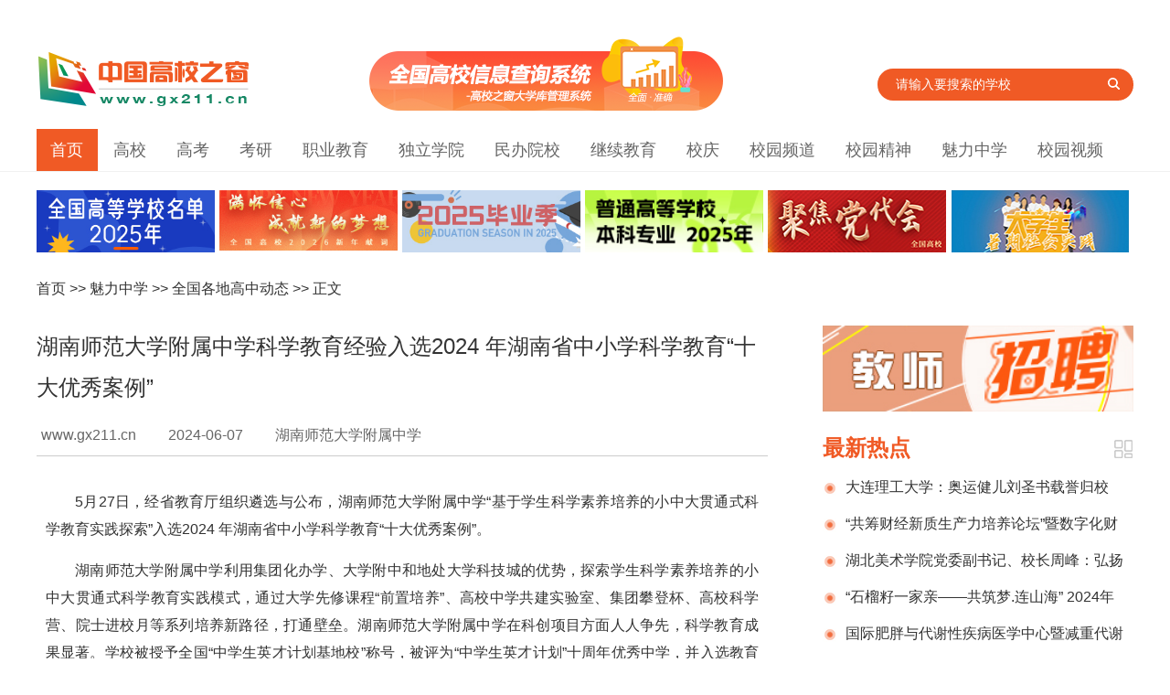

--- FILE ---
content_type: text/html
request_url: https://www.gx211.cn/news/20240607/n17177469622439.html
body_size: 9139
content:
﻿
<!doctype html>
<html>
<head>

<meta http-equiv="Content-Type" content="text/html;  charset=utf-8" />
<title>湖南师范大学附属中学科学教育经验入选2024 年湖南省中小学科学教育&ldquo;十大优秀案例&rdquo;_高校之窗|中国高校之窗</title> 
<META name="keywords" content="湖南师范大学附属中学|科学|教育|经验|入选|案例">
<META name="description" content="湖南师范大学附属中学科学教育经验入选2024 年湖南省中小学科学教育&ldquo;十大优秀案例&rdquo;"> 

<META content="中国高校之窗" name="gx211">
<META content="中国高校之窗" name="Copyright">
<base target="_blank" />
<link rel="stylesheet" type="text/css" href="//www.gx211.cn/skin/content/images2021/public.css">
<link rel="stylesheet" type="text/css" href="//www.gx211.cn/skin/content/images2021/style2021.css">

<link id="lmu" rel="alternate" media="only screen and (max-width: 640px)" href="//wap.gx211.cn/news/mobile/20240607/n17177469622439.html" >
<script type="text/javascript">
	var _lmu = document.getElementById("lmu");
	if (_lmu &&  navigator.userAgent.match(/(iPhone.*Mobile.*)|(Android)|(Windows Phone)/i)) {
	    window.stop();
	    window.location.href = _lmu.href;
	}
</script>

</head>
<body>

﻿
    <!--logo块-->
    <div class="logo-header clearfix">
        <div class="logo mt15 fl">
            <a href="//www.gx211.cn">
                <img src="//www.gx211.cn/gx211-style/images/logo.png"></a></div>
        <div class="ad-college fl">
            <a href="//www.gx211.cn/collegemanage/collegeindex.aspx" title="大学库管理系统">
                <img src="//www.gx211.cn/skin/index2021/images/chaxunxitong.jpg" alt="大学库管理系统" /></a>
        </div>
        
        <div class="index-search  fl">
            <form action="//www.gx211.cn/search/search.aspx" method="get" target="_blank"
            name="gx211">
            <input type="text" class="index-s-txt fl" id="Key" name="key" onClick="setkey()"
                value="请输入要搜索的学校">
           
            <button type="submit" class="index-s-btn fl" onClick="Getsub()">
                <i class="ts-icon"></i></button>
            <input type="hidden" name="time" id="time" value="" />
            <input type="hidden" name="column" id="column" value="" />
            <input type="hidden" name="page" id="page" value="1" />
            <input type="hidden" name="tt" id="tt" value="1" />
            </form>
            <br>


        </div>
        
    </div>

    <!--nav块  width:1200px;-->
    <div class="Nav_1" style="margin:0 auto; margin-top:20px;">
        <ul class="container">
            <li class="current"><a href="//www.gx211.cn">首页</a></li>
            <li><a href="//college.gx211.cn">高校</a></li>
            <li><a href="//gaokao.gx211.cn">高考</a></li>
            <li><a href="//kaoyan.gx211.cn/">考研</a></li>
            <li><a href="//zhiye.gx211.cn">职业教育</a></li>
            <li><a href="//duli.gx211.cn">独立学院</a></li>
            <li><a href="//minban.gx211.cn">民办院校</a></li>
            <li><a href="//continue.gx211.cn">继续教育</a></li>
            <li><a href="//xq.gx211.cn">校庆</a></li>
            <li><a href="//xiaoyuan.gx211.cn">校园频道</a></li>
            <li><a href="//spirit.gx211.cn">校园精神</a></li>
            <li><a href="//school.gx211.cn">魅力中学</a></li>
            <li><a href="//video.gx211.cn">校园视频</a></li>
        </ul>
    </div>

<div class="clearfix"></div>
 
<div class="container">

    	<div class="leftAd" id="leftAd"></div>
	<div class="clearfix"></div>
	<div class="news-left mt30">

<div class="ltop">
<ul>
<a href="/">首页</a> >> <a href="/news/mlzx/index.html">魅力中学</a> >>  <a href="/news/qggdgzdt/index.html">全国各地高中动态</a> >> 正文</ul>
</div>
                <div class="news-title">
                	<h2>湖南师范大学附属中学科学教育经验入选2024 年湖南省中小学科学教育&ldquo;十大优秀案例&rdquo;</h2>
                </div>
                <div class="laiyuan bline-CCC">
                    <ul>
                    <li class="wangzhi"><a href="//www.gx211.cn" title="中国高校之窗" style="color:#666;">www.gx211.cn</a></li>
                    <li class="times">2024-06-07</li>
                    <li class="laizi">湖南师范大学附属中学</li>

                    </ul>
                </div>
                <div class="clearfix"></div>

		<div class="content">

<p style="display:none; height:0px;">中国高校之窗</p>
<div style=" display:none"><img src="//www.gx211.cn/gx211-style/images/sharelogo.jpg"></div>
<p><span>5月27日，经省教育厅组织遴选与公布，湖南师范大学附属中学“基于学生科学素养培养的小中大贯通式科学教育实践探索”入选2024 年湖南省中小学科学教育“十大优秀案例”。</span></p><p>湖南师范大学附属中学利用集团化办学、大学附中和地处大学科技城的优势，探索学生科学素养培养的小中大贯通式科学教育实践模式，通过大学先修课程“前置培养”、高校中学共建实验室、集团攀登杯、高校科学营、院士进校月等系列培养新路径，打通壁垒。湖南师范大学附属中学在科创项目方面人人争先，科学教育成果显著。学校被授予全国“中学生英才计划基地校”称号，被评为“中学生英才计划”十周年优秀中学，并入选教育部首批全国中小学科学教育实验校。这一荣誉的获得，不仅是对湖南师范大学附属中学科学教育工作的肯定，更是对湖南师范大学附属中学未来科学教育发展的期许。湖南师范大学附属中学将继续努力，为学生的科学素养培养贡献更多力量。（供稿：科技创新中心 编辑：文婷）</p><div style=" display:none"><img src="//www.gx211.cn/gx211-style/images/sharelogo.jpg"></div>
<div class="fenye">
    </div>

<p style="display:none; height:0px;">中国高校之窗</p>
		</div>


<div class="clearfix"></div>
<div class="mt30">
      <div class="Title-news clearfix mt30"><h2 style=" font-size:22px;">相关导读：</h2></div>
      <ul class="newslist2-2">
<li><a href="//www.gx211.cn/news/20240902/n17252474163263.html" >喜报！新疆石河子职业技术学院教师李雪双在第七届全国高校青年教师教学竞赛决赛中获三等奖</a></li><li><a href="//www.gx211.cn/news/20240902/n17252472063022.html" >宜宾学院学子在中国高校智能机器人创意大赛全国总决赛中荣获一等奖</a></li><li><a href="//www.gx211.cn/news/20240902/n17252455014636.html" >广西职业技术学院智能制造学院在第七届中国高校智能机器人创意大赛中获佳绩</a></li><li><a href="//www.gx211.cn/news/20240902/n17252435166694.html" >山西省2024年普通高校招生录取工作圆满结束</a></li> 
	</ul>
</div>


<div class="clearfix"></div>



	<!-- qie huan-->
﻿



  <div class="path-YaoWen fl clearfix mt30">               

    <ul class="YaoWenH clearfix">
      <li  onmouseover="setTab('one',1,4)" id="one1" class="active"><a  href="//www.gx211.cn/news/zxrd/index.html" >高校</a></li>
      <li onmouseover="setTab('one',2,4)" id="one2"><a  href="//www.gx211.cn/news/xyrw/index.html" >职业教育</a></li>

<li onmouseover="setTab('one',3,4)" id="one3"><a  href="//www.gx211.cn/news/xyrw/index.html" >独立学院</a></li>
<li onmouseover="setTab('one',4,4)" id="one4"><a  href="//www.gx211.cn/news/xyrw/index.html" >民办院校</a></li>

    </ul>
   
                                        
  <div class="tab_details clearfix mt30" >
    <div id="con_one_1" style="display: block;">
    	
        <div class="img-box clearfix mt30 fl " style="width:270px; margin-left:20px;">

<a href="//www.gx211.cn/news/20240823/n17243860791266.html" target="_blank">
		<img border="0" src="https://www.gx211.cn/uploads/newsimg/news2024_08/202408233052.jpg"   alt="夺冠！曲靖师范学院教师在全国高校体育教师网球基本功大赛中展风采" height="190" width="270">
		<div class="clearfix"></div>
                <b><span>夺冠！曲靖师范学院教师在全国高校体育教师网球基本功大赛</span></b></a>
        </div>
                     
    	<ul class="YaoWenCenter newslist fr" style="width:450px;">
 <li><a href="//www.gx211.cn/news/20240823/n17243860791266.html">夺冠！曲靖师范学院教师在全国高校体育教师网球基本功大赛</a></li><li><a href="//www.gx211.cn/news/20240823/n17243841627299.html">学纪知纪明纪镌于心 遵纪守纪执纪践于行&mdash;&mdash;湖北美术</a></li><li><a href="//www.gx211.cn/news/20240821/n17242091212953.html">陇东学院2024年青年博士论坛成功举办</a></li><li><a href="//www.gx211.cn/news/20240814/n17235973427698.html">豫章师范学院举行2024年省级教学成果奖青年培育项目申报专</a></li><li><a href="//www.gx211.cn/news/20240812/n17234487936291.html">云南民族大学党委理论学习中心组专题学习党的二十届三中全</a></li>	</ul>
    </div>
    
    <div style="display: none;" id="con_one_2">
        <div class="img-box clearfix mt30 fl " style="width:270px; margin-left:20px;">
<a href="//www.gx211.cn/news/20240902/n17252459904629.html" target="_blank">
		<img border="0" src="https://www.gx211.cn/uploads/newsimg/news2024_09/2024090277324.jpg"  alt="宜春职业技术学院举办2024年度全体教师培训" height="190" width="270">
		<div class="clearfix"></div>
                <b><span>宜春职业技术学院举办2024年度全体教师培训</span></b></a>        </div>
                     
    	<ul class="YaoWenCenter newslist fr" style="width:450px;">
 <li><a href="//www.gx211.cn/news/20240902/n17252459904629.html">宜春职业技术学院举办2024年度全体教师培训</a></li><li><a href="//www.gx211.cn/news/20240830/n17249968452311.html">铜仁幼儿师范高等专科学校初等教育系&zwnj;计算机应用技术专</a></li><li><a href="//www.gx211.cn/news/20240829/n17248972017282.html">​国家级职业教育&ldquo;双师型&rdquo;教师培训基地&ldquo;老年人</a></li><li><a href="//www.gx211.cn/news/20240828/n17248092895518.html">安徽工商职业学院召开学习贯彻党的二十届三中全会精神宣讲</a></li><li><a href="//www.gx211.cn/news/20240826/n17246513581253.html">甘肃畜牧工程职业技术学院督导检查2024年秋季学期开学准备</a></li>	</ul>   
    </div>

    <div style="display: none;" id="con_one_3">
            <div class="img-box clearfix mt30 fl " style="width:270px; margin-left:20px;">
<a href="//www.gx211.cn/news/20240628/n17195408871721.html" target="_blank">
		<img border="0" src="https://www.gx211.cn/uploads/newsimg/news2024_06/2024062877334.jpg" alt="北京邮电大学世纪学院隆重举行2024年毕业典礼" height="190" width="270">
		<div class="clearfix"></div>
                <b><span>北京邮电大学世纪学院隆重举行2024年毕业典礼</span></b></a>
        </div>
                     
    	<ul class="YaoWenCenter newslist fr" style="width:450px;">
 <li><a href="//www.gx211.cn/news/20240628/n17195408871721.html">北京邮电大学世纪学院隆重举行2024年毕业典礼</a></li><li><a href="//www.gx211.cn/news/20240613/n17182430903712.html">北京邮电大学世纪学院艺术与传媒学院学生参加长城文化节开</a></li><li><a href="//www.gx211.cn/news/20240607/n17177412242525.html">北京邮电大学世纪学院召开2023-2024学年各系（院）团学组织述</a></li><li><a href="//www.gx211.cn/news/20240531/n17171257516197.html">北京邮电大学世纪学院师生赴北京邮电大学第十五届大学生创</a></li><li><a href="//www.gx211.cn/news/20240524/n17165233624168.html">北京邮电大学世纪学院美育工作办公室举办&ldquo;美美与共 天</a></li>	</ul>
    </div>
    
    <div style="display: none;" id="con_one_4">
            <div class="img-box clearfix mt30 fl " style="width:270px; margin-left:20px;">
<a href="//www.gx211.cn/news/20240902/n17252402732899.html" target="_blank">
		<img border="0" src="https://www.gx211.cn/uploads/newsimg/news2024_09/202409027736.jpg" alt="广东理工学院党委组织学习党的二十届三中全会精神" height="190" width="270">
		<div class="clearfix"></div>
                <b><span>广东理工学院党委组织学习党的二十届三中全会精神</span></b></a>        </div>
                     
    	<ul class="YaoWenCenter newslist fr" style="width:450px;">
 <li><a href="//www.gx211.cn/news/20240902/n17252402732899.html">广东理工学院党委组织学习党的二十届三中全会精神</a></li><li><a href="//www.gx211.cn/news/20240830/n17249800265839.html">重庆建筑科技职业学院召开2024-2025学年第二次干部大会</a></li><li><a href="//www.gx211.cn/news/20240827/n17247268859077.html">四川三河职业学院举行2024年新教师入职培训动员大会</a></li><li><a href="//www.gx211.cn/news/20240822/n17242880634191.html">新学期开学，广州软件学院领导走访慰问教职工</a></li><li><a href="//www.gx211.cn/news/20240820/n17241175888467.html">缘由欧亚 校友情深&mdash;&mdash;西安欧亚学院校友总会在北京、</a></li>	</ul>
    </div>    
    
  </div>
  
 </div>


 

            <!--end qiehuan-->

<div class="clearfix"></div>

<div class="ad-height1" id="ad_adv1">
    <script type="text/javascript" src="//gx211.cn/templets/js/bdAD-left.js"></script>
    <script type="text/javascript" src="//gx211.cn/templets/js/bdAD-left2.js"></script>
</div>


</div><!--news-left-->

<div class="news-right">
     <div class="adv-right" id="adv-right"></div>

            <div class="mt30">
            	<div class="Title-news clearfix mt15"><h2>最新热点</h2><a href="//www.gx211.cn/news/zxrd/index.html" class="more" title="更多"></a></div>

                <ul class="newslist2 mt10">
    <li><a href="//www.gx211.cn/news/20240830/n17250066745852.html">大连理工大学：奥运健儿刘圣书载誉归校</a></li><li><a href="//www.gx211.cn/news/20240827/n17247253001360.html">&ldquo;共筹财经新质生产力培养论坛&rdquo;暨数字化财税行业产教融合共同体2024年半年度总结计划发布会在京成功举办</a></li><li><a href="//www.gx211.cn/news/20240827/n17247239896892.html">湖北美术学院党委副书记、校长周峰：弘扬新时代教育家精神  锻造新百年湖美良师</a></li><li><a href="//www.gx211.cn/news/20240826/n17246518034468.html">&ldquo;石榴籽一家亲&mdash;&mdash;共筑梦.连山海&rdquo; 2024年那曲市小学生赴辽宁社会实践活动圆满结束</a></li><li><a href="//www.gx211.cn/news/20240826/n17246328077521.html">国际肥胖与代谢性疾病医学中心暨减重代谢外科国家级示范单位正式揭牌，开启肥胖管理新征程</a></li><li><a href="//www.gx211.cn/news/20240823/n17243991735560.html">2024年湖北省星级旅游饭店管理人才暨新国标宣贯培训班在武汉举办</a></li>		</ul>
                
            </div>	
<div class="mt30"><img src="//www.gx211.cn/skin/content/images/ewm-news.jpg" ></div>

            <div class="mt30">
            	<div class="Title-news clearfix mt15"><h2>高考实用信息</h2></div>

                <ul class="newslist mt10">

                    <li><a href="//www.gx211.cn/collegemanage/collegeindex.aspx">查大学</a>
						<a href="//www.gx211.cn/collegemanage/zhuanyeindex.aspx"  class="ml10">专业查询</a>
					</li>
                                    
                    <li><a href="//www.gx211.cn/gxmd/double.html">双一流高校</a>
						<a href="//www.gx211.cn/gxmd/985.html" class="ml10">985院校</a>
						<a href="//www.gx211.cn/gxmd/211.html" class="ml10">211院校</a>
					</li>
                    <li><a href="//gx211.cn/skin/TopPic/20100613.html">国家示范性高职院校</a>
                    	<a href="//gx211.cn/TopPic/shifangugan/index.html" class="ml10">国家骨干高职院校</a>
                    </li>

                    <li>招生简章：<a href="//www.gx211.cn/news/gxzsjz2014/index.html">高校</a>
                    	<a href="//www.gx211.cn/news/zyyxzsjz2014/index.html" class="ml10">职业院校</a>
                        <a href="//www.gx211.cn/news/dlxyzsjz2014/index.html" class="ml10">独立院校</a>
                        <a href="//www.gx211.cn/news/mbyxzszc2014/index.html" class="ml10">民办院校</a>
                    </li>
                    <li>
                    	<a href="//www.gx211.cn/news/zytb/index.html">志愿填报</a>
						<a href="//www.gx211.cn/skin/gaokao/fsx/index.html" class="ml10">分数线查询</a>
                        <a href="//www.gx211.cn/news/bkjq/index.html"  class="ml10">报考技巧</a>
                    </li>
                                        
                    
                </ul>
                
            </div>

            <div class="mt30">
            	<div class="Title-news clearfix mt15"><h2>校园视频</h2><a href="//video.gx211.cn/" class="more" title="更多"></a></div>

<ul class="tuwenList1 clearfix">
             
                 <li>
                        <div class="tuwenListImg1"><img src="https://www.gx211.cn/uploads/newsimg/news2024_07/202407191880.jpg"></div>
                        <div class="tuwenListTitle1"><a href="//www.gx211.cn/news/20240719/n17213625751524.html" title="阿坝师范学院《生命之树》">阿坝师范学院《生命之树》</a></div>
                    </li><li>
                        <div class="tuwenListImg1"><img src="https://www.gx211.cn/uploads/newsimg/news2024_07/202407123497.jpg"></div>
                        <div class="tuwenListTitle1"><a href="//www.gx211.cn/news/20240712/n17207476852040.html" title="浙江海洋大学|勇担使命 奋发图强  为建设特色鲜明，国内一流的海洋大学而奋斗！">浙江海洋大学|勇担使命 奋发图强  为建设特色鲜明，国内一流的海洋大学而奋斗！</a></div>
                    </li>
                 <li>
                        <div class="tuwenListImg1"><img src="https://www.gx211.cn/uploads/newsimg/news2024_07/202407123868.jpg"></div>
                        <div class="tuwenListTitle1"><a href="//www.gx211.cn/news/20240712/n17207524419924.html" title="陇东学院2024招生宣传片">陇东学院2024招生宣传片</a></div>
                    </li><li>
                        <div class="tuwenListImg1"><img src="https://www.gx211.cn/uploads/newsimg/news2024_07/202407114241.jpg"></div>
                        <div class="tuwenListTitle1"><a href="//www.gx211.cn/news/20240711/n17206615168038.html" title="2024遇见川农|四川农业大学">2024遇见川农|四川农业大学</a></div>
                    </li>                    
                                                     
            </ul>
                
            </div>

            <div class="mt30">
            	<div class="Title-news clearfix mt15"><h2>校庆</h2><a href="//www.gx211.cn/news/xqdt/index.html" class="more" title="更多"></a></div>

                <ul class="newslist2 mt10">
    <li><a href="//www.gx211.cn/news/20240828/n17248121013552.html">黑龙江中医药大学召开70周年校庆工作推进会议</a></li><li><a href="//www.gx211.cn/news/20240702/n17198900549832.html">甘肃民族师范学院举行40周年校庆企业捐赠仪式</a></li><li><a href="//www.gx211.cn/news/20240701/n17198013795198.html">甘肃民族师范学院建校40周年庆典大会隆重举行</a></li><li><a href="//www.gx211.cn/news/20240701/n17198010354581.html">甘肃民族师范学院举行40周年校庆校友论坛</a></li><li><a href="//www.gx211.cn/news/20240701/n17198008302985.html">甘肃民族师范学院召开40周年校庆高质量发展论坛</a></li><li><a href="//www.gx211.cn/news/20240701/n17198007012233.html">甘肃民族师范学院举行建校40周年艺术教学成果展演</a></li>		</ul>
                
            </div>
            
            <div class="clearfix"></div>
<div class="iheight1" id="ad_adv2">
    <script type="text/javascript" src="//gx211.cn/templets/js/bdAD-right.js"></script>
    <script type="text/javascript" src="//gx211.cn/templets/js/bdAD-right2.js"></script>
</div>  


</div>	<!--end news-right-->



</div><!--end container-->

<div class="clearfix"></div>

﻿
 <div class="footer mt30" >
 
        <div class="container">
			
            <div class="shengming">
            	<p style="color:#F05A25;"><strong>免责声明:</strong></p>
                <p>中国高校之窗信息均来自于各院校官网,网友投稿,转载注明来源网站,提供此信息之目的在于为高考生提供更多信息作为参考，让网友更多的了解各高校。</p>
                <p>如转载稿件,图片涉及版权等问题，请联系我们及时处理。</p>
            </div>
            
            <div class="clearfix">
            </div>
            <div class="footer-d">
            
<a href="//www.gx211.cn/other/lxwm/gywm_index.html" >关于我们</a> | <a href="//www.gx211.cn/other/lxwm/lxwm_index.html" >联系我们</a> | <a href="//www.gx211.cn/other/lxwm/site.html">网站导航</a> | <a href="//www.gx211.cn/other/shengming.html">网站声明</a> | <a style="color:Red" href="//gx211.cn/xiaoyuan/tongxunyuan.aspx">申请校园通讯员</a> | <a href="//www.gx211.cn/other/lxwm/zp_index.html">人才招聘</a><!-- | <a  href="//www.gx211.cn/Rss.aspx">Rss订阅</a>-->
 <br><a href="https://beian.miit.gov.cn">京ICP备2020047806号-2</a> | <span> 京ICP证150823号 </span> | <span> 广播电视节目制作经营许可证（京）字第09607号</span>  <br>

版权所有 北京中视创想影视传媒广告有限公司 
            <span style="display:none"><script>
var _hmt = _hmt || [];
(function() {
  var hm = document.createElement("script");
  hm.src = "https://hm.baidu.com/hm.js?974f385a388930893d0b0104bdd8fc3a";
  var s = document.getElementsByTagName("script")[0]; 
  s.parentNode.insertBefore(hm, s);
})();
</script>

                                    <script type="text/javascript" src="https://v1.cnzz.com/z_stat.php?id=1279492884&web_id=1279492884"></script>

            </span>

            
            
            </div>
        </div>
 </div> 


</body>
</html>

<script src="//gx211.cn/gx211-style/js/index2019.js"></script>
<script src="//www.gx211.cn/skin/adv.js"></script>